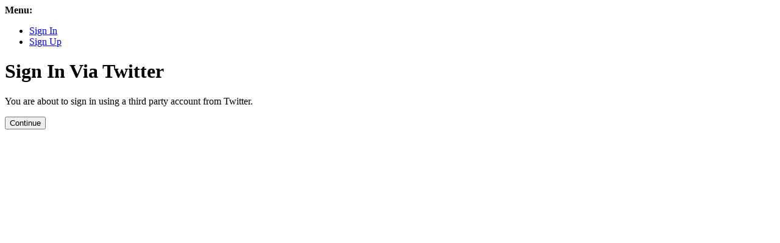

--- FILE ---
content_type: text/html; charset=utf-8
request_url: https://dilif.dilif.com/accounts/twitter/login/?next=%2Fp%2Fdilif%2Fforum%2F3%2F
body_size: 363
content:
<!DOCTYPE html><html><head><title>Sign In</title></head><body><div><strong>Menu:</strong><ul><li><a href="/accounts/login/">Sign In</a></li><li><a href="/accounts/signup/">Sign Up</a></li></ul></div><h1>Sign In Via Twitter</h1><p>You are about to sign in using a third party account from Twitter.</p><form method="post"><input name="csrfmiddlewaretoken" type="hidden" value="3vBOWS6nsMS78kSqjK2BzPXxAVYGTAFcqJoESXlS7PxU5QmayeJWPHCcQmR8r067"/><button type="submit">Continue</button></form></body></html>